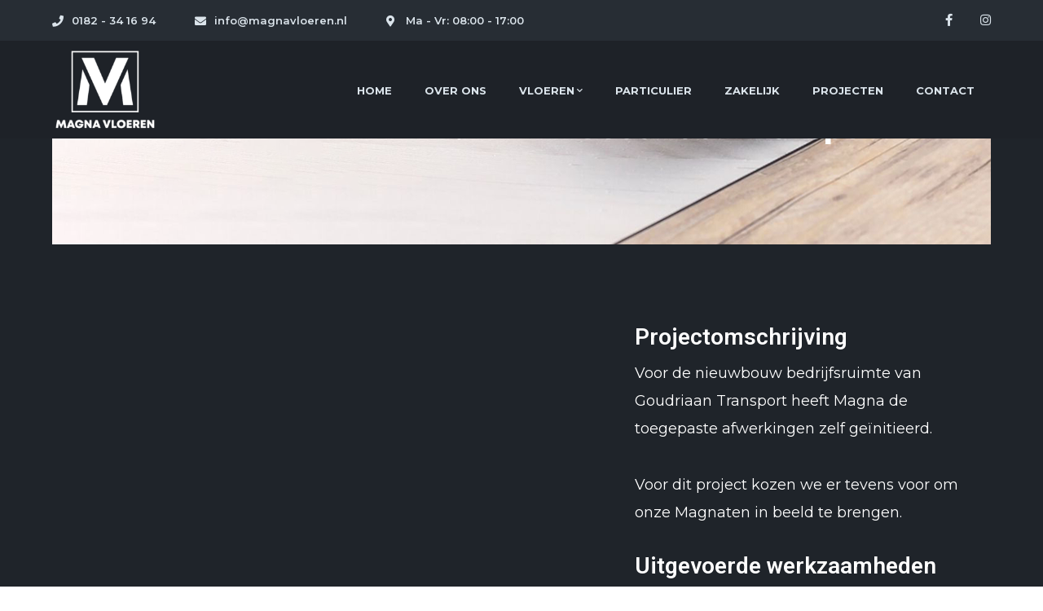

--- FILE ---
content_type: text/html; charset=UTF-8
request_url: https://www.magnavloeren.nl/project/goudriaan-transport/
body_size: 16492
content:
<!DOCTYPE html>
<html lang="nl-NL" prefix="og: https://ogp.me/ns#" class="no-js">
<head>
	<meta charset="UTF-8">
	<meta name="viewport" content="width=device-width">
	<link rel="profile" href="https://gmpg.org/xfn/11">
	
	<script type="text/javascript" data-cookieconsent="ignore">
	window.dataLayer = window.dataLayer || [];

	function gtag() {
		dataLayer.push(arguments);
	}

	gtag("consent", "default", {
		ad_personalization: "denied",
		ad_storage: "denied",
		ad_user_data: "denied",
		analytics_storage: "denied",
		functionality_storage: "denied",
		personalization_storage: "denied",
		security_storage: "granted",
		wait_for_update: 500,
	});
	gtag("set", "ads_data_redaction", true);
	</script>
<script type="text/javascript"
		id="Cookiebot"
		src="https://consent.cookiebot.com/uc.js"
		data-implementation="wp"
		data-cbid="7abb06e0-ddc6-444e-bcda-4a942946d668"
							data-blockingmode="auto"
	></script>

<!-- Search Engine Optimization door Rank Math - https://rankmath.com/ -->
<title>Goudriaan Transport - Magna vloeren</title>
<meta name="description" content="Voor de nieuwbouw bedrijfsruimte van Goudriaan Transport heeft Magna de toegepaste afwerkingen zelf geïnitieerd. "/>
<meta name="robots" content="index, follow, max-snippet:-1, max-video-preview:-1, max-image-preview:large"/>
<link rel="canonical" href="https://www.magnavloeren.nl/project/goudriaan-transport/" />
<meta property="og:locale" content="nl_NL" />
<meta property="og:type" content="article" />
<meta property="og:title" content="Goudriaan Transport - Magna vloeren" />
<meta property="og:description" content="Voor de nieuwbouw bedrijfsruimte van Goudriaan Transport heeft Magna de toegepaste afwerkingen zelf geïnitieerd. " />
<meta property="og:url" content="https://www.magnavloeren.nl/project/goudriaan-transport/" />
<meta property="og:site_name" content="Magna vloeren" />
<meta property="og:updated_time" content="2021-01-13T15:46:48+00:00" />
<meta property="og:image" content="https://www.magnavloeren.nl/wp-content/uploads/2021/01/goudriaan-transport-03_1541062573_jpg_db487520498d62956f227e0b50d3153d.jpg" />
<meta property="og:image:secure_url" content="https://www.magnavloeren.nl/wp-content/uploads/2021/01/goudriaan-transport-03_1541062573_jpg_db487520498d62956f227e0b50d3153d.jpg" />
<meta property="og:image:width" content="1200" />
<meta property="og:image:height" content="800" />
<meta property="og:image:alt" content="Goudriaan Transport" />
<meta property="og:image:type" content="image/jpeg" />
<meta name="twitter:card" content="summary_large_image" />
<meta name="twitter:title" content="Goudriaan Transport - Magna vloeren" />
<meta name="twitter:description" content="Voor de nieuwbouw bedrijfsruimte van Goudriaan Transport heeft Magna de toegepaste afwerkingen zelf geïnitieerd. " />
<meta name="twitter:image" content="https://www.magnavloeren.nl/wp-content/uploads/2021/01/goudriaan-transport-03_1541062573_jpg_db487520498d62956f227e0b50d3153d.jpg" />
<!-- /Rank Math WordPress SEO plugin -->

<link rel='dns-prefetch' href='//fonts.googleapis.com' />
<link rel="alternate" type="application/rss+xml" title="Magna vloeren &raquo; feed" href="https://www.magnavloeren.nl/feed/" />
<link rel="alternate" type="application/rss+xml" title="Magna vloeren &raquo; reacties feed" href="https://www.magnavloeren.nl/comments/feed/" />
<link rel="alternate" title="oEmbed (JSON)" type="application/json+oembed" href="https://www.magnavloeren.nl/wp-json/oembed/1.0/embed?url=https%3A%2F%2Fwww.magnavloeren.nl%2Fproject%2Fgoudriaan-transport%2F" />
<link rel="alternate" title="oEmbed (XML)" type="text/xml+oembed" href="https://www.magnavloeren.nl/wp-json/oembed/1.0/embed?url=https%3A%2F%2Fwww.magnavloeren.nl%2Fproject%2Fgoudriaan-transport%2F&#038;format=xml" />
<style id='wp-img-auto-sizes-contain-inline-css' type='text/css'>
img:is([sizes=auto i],[sizes^="auto," i]){contain-intrinsic-size:3000px 1500px}
/*# sourceURL=wp-img-auto-sizes-contain-inline-css */
</style>
<link rel='stylesheet' id='arts-icons-css' href='https://www.magnavloeren.nl/wp-content/plugins/masterlayer-addons-for-elementor/assets/css/arts-icons.css?ver=1.0' type='text/css' media='all' />
<link rel='stylesheet' id='construction-icons-css' href='https://www.magnavloeren.nl/wp-content/plugins/masterlayer-addons-for-elementor/assets/css/construction-icons.css?ver=1.0' type='text/css' media='all' />
<link rel='stylesheet' id='construction2-icons-css' href='https://www.magnavloeren.nl/wp-content/plugins/masterlayer-addons-for-elementor/assets/css/construction2-icons.css?ver=1.0' type='text/css' media='all' />
<link rel='stylesheet' id='feather-icons-css' href='https://www.magnavloeren.nl/wp-content/plugins/masterlayer-addons-for-elementor/assets/css/feather-icons.css?ver=1.0' type='text/css' media='all' />
<link rel='stylesheet' id='quper-icons-css' href='https://www.magnavloeren.nl/wp-content/plugins/masterlayer-addons-for-elementor/assets/css/quper-icons.css?ver=1.0' type='text/css' media='all' />
<style id='wp-emoji-styles-inline-css' type='text/css'>

	img.wp-smiley, img.emoji {
		display: inline !important;
		border: none !important;
		box-shadow: none !important;
		height: 1em !important;
		width: 1em !important;
		margin: 0 0.07em !important;
		vertical-align: -0.1em !important;
		background: none !important;
		padding: 0 !important;
	}
/*# sourceURL=wp-emoji-styles-inline-css */
</style>
<style id='classic-theme-styles-inline-css' type='text/css'>
/*! This file is auto-generated */
.wp-block-button__link{color:#fff;background-color:#32373c;border-radius:9999px;box-shadow:none;text-decoration:none;padding:calc(.667em + 2px) calc(1.333em + 2px);font-size:1.125em}.wp-block-file__button{background:#32373c;color:#fff;text-decoration:none}
/*# sourceURL=/wp-includes/css/classic-themes.min.css */
</style>
<style id='global-styles-inline-css' type='text/css'>
:root{--wp--preset--aspect-ratio--square: 1;--wp--preset--aspect-ratio--4-3: 4/3;--wp--preset--aspect-ratio--3-4: 3/4;--wp--preset--aspect-ratio--3-2: 3/2;--wp--preset--aspect-ratio--2-3: 2/3;--wp--preset--aspect-ratio--16-9: 16/9;--wp--preset--aspect-ratio--9-16: 9/16;--wp--preset--color--black: #000000;--wp--preset--color--cyan-bluish-gray: #abb8c3;--wp--preset--color--white: #ffffff;--wp--preset--color--pale-pink: #f78da7;--wp--preset--color--vivid-red: #cf2e2e;--wp--preset--color--luminous-vivid-orange: #ff6900;--wp--preset--color--luminous-vivid-amber: #fcb900;--wp--preset--color--light-green-cyan: #7bdcb5;--wp--preset--color--vivid-green-cyan: #00d084;--wp--preset--color--pale-cyan-blue: #8ed1fc;--wp--preset--color--vivid-cyan-blue: #0693e3;--wp--preset--color--vivid-purple: #9b51e0;--wp--preset--gradient--vivid-cyan-blue-to-vivid-purple: linear-gradient(135deg,rgb(6,147,227) 0%,rgb(155,81,224) 100%);--wp--preset--gradient--light-green-cyan-to-vivid-green-cyan: linear-gradient(135deg,rgb(122,220,180) 0%,rgb(0,208,130) 100%);--wp--preset--gradient--luminous-vivid-amber-to-luminous-vivid-orange: linear-gradient(135deg,rgb(252,185,0) 0%,rgb(255,105,0) 100%);--wp--preset--gradient--luminous-vivid-orange-to-vivid-red: linear-gradient(135deg,rgb(255,105,0) 0%,rgb(207,46,46) 100%);--wp--preset--gradient--very-light-gray-to-cyan-bluish-gray: linear-gradient(135deg,rgb(238,238,238) 0%,rgb(169,184,195) 100%);--wp--preset--gradient--cool-to-warm-spectrum: linear-gradient(135deg,rgb(74,234,220) 0%,rgb(151,120,209) 20%,rgb(207,42,186) 40%,rgb(238,44,130) 60%,rgb(251,105,98) 80%,rgb(254,248,76) 100%);--wp--preset--gradient--blush-light-purple: linear-gradient(135deg,rgb(255,206,236) 0%,rgb(152,150,240) 100%);--wp--preset--gradient--blush-bordeaux: linear-gradient(135deg,rgb(254,205,165) 0%,rgb(254,45,45) 50%,rgb(107,0,62) 100%);--wp--preset--gradient--luminous-dusk: linear-gradient(135deg,rgb(255,203,112) 0%,rgb(199,81,192) 50%,rgb(65,88,208) 100%);--wp--preset--gradient--pale-ocean: linear-gradient(135deg,rgb(255,245,203) 0%,rgb(182,227,212) 50%,rgb(51,167,181) 100%);--wp--preset--gradient--electric-grass: linear-gradient(135deg,rgb(202,248,128) 0%,rgb(113,206,126) 100%);--wp--preset--gradient--midnight: linear-gradient(135deg,rgb(2,3,129) 0%,rgb(40,116,252) 100%);--wp--preset--font-size--small: 13px;--wp--preset--font-size--medium: 20px;--wp--preset--font-size--large: 36px;--wp--preset--font-size--x-large: 42px;--wp--preset--spacing--20: 0.44rem;--wp--preset--spacing--30: 0.67rem;--wp--preset--spacing--40: 1rem;--wp--preset--spacing--50: 1.5rem;--wp--preset--spacing--60: 2.25rem;--wp--preset--spacing--70: 3.38rem;--wp--preset--spacing--80: 5.06rem;--wp--preset--shadow--natural: 6px 6px 9px rgba(0, 0, 0, 0.2);--wp--preset--shadow--deep: 12px 12px 50px rgba(0, 0, 0, 0.4);--wp--preset--shadow--sharp: 6px 6px 0px rgba(0, 0, 0, 0.2);--wp--preset--shadow--outlined: 6px 6px 0px -3px rgb(255, 255, 255), 6px 6px rgb(0, 0, 0);--wp--preset--shadow--crisp: 6px 6px 0px rgb(0, 0, 0);}:where(.is-layout-flex){gap: 0.5em;}:where(.is-layout-grid){gap: 0.5em;}body .is-layout-flex{display: flex;}.is-layout-flex{flex-wrap: wrap;align-items: center;}.is-layout-flex > :is(*, div){margin: 0;}body .is-layout-grid{display: grid;}.is-layout-grid > :is(*, div){margin: 0;}:where(.wp-block-columns.is-layout-flex){gap: 2em;}:where(.wp-block-columns.is-layout-grid){gap: 2em;}:where(.wp-block-post-template.is-layout-flex){gap: 1.25em;}:where(.wp-block-post-template.is-layout-grid){gap: 1.25em;}.has-black-color{color: var(--wp--preset--color--black) !important;}.has-cyan-bluish-gray-color{color: var(--wp--preset--color--cyan-bluish-gray) !important;}.has-white-color{color: var(--wp--preset--color--white) !important;}.has-pale-pink-color{color: var(--wp--preset--color--pale-pink) !important;}.has-vivid-red-color{color: var(--wp--preset--color--vivid-red) !important;}.has-luminous-vivid-orange-color{color: var(--wp--preset--color--luminous-vivid-orange) !important;}.has-luminous-vivid-amber-color{color: var(--wp--preset--color--luminous-vivid-amber) !important;}.has-light-green-cyan-color{color: var(--wp--preset--color--light-green-cyan) !important;}.has-vivid-green-cyan-color{color: var(--wp--preset--color--vivid-green-cyan) !important;}.has-pale-cyan-blue-color{color: var(--wp--preset--color--pale-cyan-blue) !important;}.has-vivid-cyan-blue-color{color: var(--wp--preset--color--vivid-cyan-blue) !important;}.has-vivid-purple-color{color: var(--wp--preset--color--vivid-purple) !important;}.has-black-background-color{background-color: var(--wp--preset--color--black) !important;}.has-cyan-bluish-gray-background-color{background-color: var(--wp--preset--color--cyan-bluish-gray) !important;}.has-white-background-color{background-color: var(--wp--preset--color--white) !important;}.has-pale-pink-background-color{background-color: var(--wp--preset--color--pale-pink) !important;}.has-vivid-red-background-color{background-color: var(--wp--preset--color--vivid-red) !important;}.has-luminous-vivid-orange-background-color{background-color: var(--wp--preset--color--luminous-vivid-orange) !important;}.has-luminous-vivid-amber-background-color{background-color: var(--wp--preset--color--luminous-vivid-amber) !important;}.has-light-green-cyan-background-color{background-color: var(--wp--preset--color--light-green-cyan) !important;}.has-vivid-green-cyan-background-color{background-color: var(--wp--preset--color--vivid-green-cyan) !important;}.has-pale-cyan-blue-background-color{background-color: var(--wp--preset--color--pale-cyan-blue) !important;}.has-vivid-cyan-blue-background-color{background-color: var(--wp--preset--color--vivid-cyan-blue) !important;}.has-vivid-purple-background-color{background-color: var(--wp--preset--color--vivid-purple) !important;}.has-black-border-color{border-color: var(--wp--preset--color--black) !important;}.has-cyan-bluish-gray-border-color{border-color: var(--wp--preset--color--cyan-bluish-gray) !important;}.has-white-border-color{border-color: var(--wp--preset--color--white) !important;}.has-pale-pink-border-color{border-color: var(--wp--preset--color--pale-pink) !important;}.has-vivid-red-border-color{border-color: var(--wp--preset--color--vivid-red) !important;}.has-luminous-vivid-orange-border-color{border-color: var(--wp--preset--color--luminous-vivid-orange) !important;}.has-luminous-vivid-amber-border-color{border-color: var(--wp--preset--color--luminous-vivid-amber) !important;}.has-light-green-cyan-border-color{border-color: var(--wp--preset--color--light-green-cyan) !important;}.has-vivid-green-cyan-border-color{border-color: var(--wp--preset--color--vivid-green-cyan) !important;}.has-pale-cyan-blue-border-color{border-color: var(--wp--preset--color--pale-cyan-blue) !important;}.has-vivid-cyan-blue-border-color{border-color: var(--wp--preset--color--vivid-cyan-blue) !important;}.has-vivid-purple-border-color{border-color: var(--wp--preset--color--vivid-purple) !important;}.has-vivid-cyan-blue-to-vivid-purple-gradient-background{background: var(--wp--preset--gradient--vivid-cyan-blue-to-vivid-purple) !important;}.has-light-green-cyan-to-vivid-green-cyan-gradient-background{background: var(--wp--preset--gradient--light-green-cyan-to-vivid-green-cyan) !important;}.has-luminous-vivid-amber-to-luminous-vivid-orange-gradient-background{background: var(--wp--preset--gradient--luminous-vivid-amber-to-luminous-vivid-orange) !important;}.has-luminous-vivid-orange-to-vivid-red-gradient-background{background: var(--wp--preset--gradient--luminous-vivid-orange-to-vivid-red) !important;}.has-very-light-gray-to-cyan-bluish-gray-gradient-background{background: var(--wp--preset--gradient--very-light-gray-to-cyan-bluish-gray) !important;}.has-cool-to-warm-spectrum-gradient-background{background: var(--wp--preset--gradient--cool-to-warm-spectrum) !important;}.has-blush-light-purple-gradient-background{background: var(--wp--preset--gradient--blush-light-purple) !important;}.has-blush-bordeaux-gradient-background{background: var(--wp--preset--gradient--blush-bordeaux) !important;}.has-luminous-dusk-gradient-background{background: var(--wp--preset--gradient--luminous-dusk) !important;}.has-pale-ocean-gradient-background{background: var(--wp--preset--gradient--pale-ocean) !important;}.has-electric-grass-gradient-background{background: var(--wp--preset--gradient--electric-grass) !important;}.has-midnight-gradient-background{background: var(--wp--preset--gradient--midnight) !important;}.has-small-font-size{font-size: var(--wp--preset--font-size--small) !important;}.has-medium-font-size{font-size: var(--wp--preset--font-size--medium) !important;}.has-large-font-size{font-size: var(--wp--preset--font-size--large) !important;}.has-x-large-font-size{font-size: var(--wp--preset--font-size--x-large) !important;}
:where(.wp-block-post-template.is-layout-flex){gap: 1.25em;}:where(.wp-block-post-template.is-layout-grid){gap: 1.25em;}
:where(.wp-block-term-template.is-layout-flex){gap: 1.25em;}:where(.wp-block-term-template.is-layout-grid){gap: 1.25em;}
:where(.wp-block-columns.is-layout-flex){gap: 2em;}:where(.wp-block-columns.is-layout-grid){gap: 2em;}
:root :where(.wp-block-pullquote){font-size: 1.5em;line-height: 1.6;}
/*# sourceURL=global-styles-inline-css */
</style>
<link rel='stylesheet' id='contact-form-7-css' href='https://www.magnavloeren.nl/wp-content/plugins/contact-form-7/includes/css/styles.css?ver=6.1.4' type='text/css' media='all' />
<link rel='stylesheet' id='animate-css' href='https://www.magnavloeren.nl/wp-content/themes/quper/assets/css/animate.css?ver=3.5.2' type='text/css' media='all' />
<link rel='stylesheet' id='animsition-css' href='https://www.magnavloeren.nl/wp-content/themes/quper/assets/css/animsition.css?ver=4.0.1' type='text/css' media='all' />
<link rel='stylesheet' id='slick-css' href='https://www.magnavloeren.nl/wp-content/plugins/masterlayer-addons-for-elementor/assets/css/slick.css?ver=1.0' type='text/css' media='all' />
<link rel='stylesheet' id='eleganticons-css' href='https://www.magnavloeren.nl/wp-content/themes/quper/assets/css/eleganticons.css?ver=1.0.0' type='text/css' media='all' />
<link rel='stylesheet' id='pe-icon-7-stroke-css' href='https://www.magnavloeren.nl/wp-content/themes/quper/assets/css/pe-icon-7-stroke.css?ver=1.0.0' type='text/css' media='all' />
<link rel='stylesheet' id='fontawesome-css' href='https://www.magnavloeren.nl/wp-content/themes/quper/assets/css/fontawesome.css?ver=5.13.0' type='text/css' media='all' />
<link rel='stylesheet' id='quper-theme-style-css' href='https://www.magnavloeren.nl/wp-content/themes/quper/style.css?ver=1.0.0' type='text/css' media='all' />
<style id='quper-theme-style-inline-css' type='text/css'>
/*TYPOGRAPHY*/body{font-family:"Montserrat";color:#006a84;}h1,h2,h3,h4,h5,h6{font-family:"Montserrat";color:#ffffff;}/*ACCENT COLOR*/body[class^="elementor-kit-"], body[class*=" elementor-kit-"] { --e-global-color-accent: #32a950;}/*CUSTOMIZER STYLING*/.animsition-loading{background-color:#21a950;}#site-header:after{background-color:#1f242a;}.header-info .content, #header.header-dark .header-info .content{color:#dbe4eb;}#footer-widgets .widget{color:#dbe4eb;}#footer{background-color:#282d35;}
/*# sourceURL=quper-theme-style-inline-css */
</style>
<link rel='stylesheet' id='quper-google-font-montserrat-css' href='//fonts.googleapis.com/css?family=Montserrat%3A100%2C200%2C300%2C400%2C500%2C600%2C700%2C800%2C900&#038;subset=latin&#038;ver=6.9' type='text/css' media='all' />
<link rel='stylesheet' id='elementor-icons-css' href='https://www.magnavloeren.nl/wp-content/plugins/elementor/assets/lib/eicons/css/elementor-icons.min.css?ver=5.45.0' type='text/css' media='all' />
<link rel='stylesheet' id='elementor-frontend-css' href='https://www.magnavloeren.nl/wp-content/plugins/elementor/assets/css/frontend.min.css?ver=3.34.1' type='text/css' media='all' />
<link rel='stylesheet' id='elementor-post-13-css' href='https://www.magnavloeren.nl/wp-content/uploads/elementor/css/post-13.css?ver=1768287827' type='text/css' media='all' />
<link rel='stylesheet' id='mae-widgets-css' href='https://www.magnavloeren.nl/wp-content/plugins/masterlayer-addons-for-elementor/assets/css/mae-widgets.css?ver=1.0' type='text/css' media='all' />
<link rel='stylesheet' id='widget-heading-css' href='https://www.magnavloeren.nl/wp-content/plugins/elementor/assets/css/widget-heading.min.css?ver=3.34.1' type='text/css' media='all' />
<link rel='stylesheet' id='swiper-css' href='https://www.magnavloeren.nl/wp-content/plugins/elementor/assets/lib/swiper/v8/css/swiper.min.css?ver=8.4.5' type='text/css' media='all' />
<link rel='stylesheet' id='e-swiper-css' href='https://www.magnavloeren.nl/wp-content/plugins/elementor/assets/css/conditionals/e-swiper.min.css?ver=3.34.1' type='text/css' media='all' />
<link rel='stylesheet' id='widget-gallery-css' href='https://www.magnavloeren.nl/wp-content/plugins/elementor-pro/assets/css/widget-gallery.min.css?ver=3.34.0' type='text/css' media='all' />
<link rel='stylesheet' id='elementor-gallery-css' href='https://www.magnavloeren.nl/wp-content/plugins/elementor/assets/lib/e-gallery/css/e-gallery.min.css?ver=1.2.0' type='text/css' media='all' />
<link rel='stylesheet' id='e-transitions-css' href='https://www.magnavloeren.nl/wp-content/plugins/elementor-pro/assets/css/conditionals/transitions.min.css?ver=3.34.0' type='text/css' media='all' />
<link rel='stylesheet' id='widget-spacer-css' href='https://www.magnavloeren.nl/wp-content/plugins/elementor/assets/css/widget-spacer.min.css?ver=3.34.1' type='text/css' media='all' />
<link rel='stylesheet' id='elementor-post-5340-css' href='https://www.magnavloeren.nl/wp-content/uploads/elementor/css/post-5340.css?ver=1768331717' type='text/css' media='all' />
<link rel='stylesheet' id='elementor-gf-montserrat-css' href='https://fonts.googleapis.com/css?family=Montserrat:100,100italic,200,200italic,300,300italic,400,400italic,500,500italic,600,600italic,700,700italic,800,800italic,900,900italic&#038;display=auto' type='text/css' media='all' />
<link rel='stylesheet' id='elementor-gf-roboto-css' href='https://fonts.googleapis.com/css?family=Roboto:100,100italic,200,200italic,300,300italic,400,400italic,500,500italic,600,600italic,700,700italic,800,800italic,900,900italic&#038;display=auto' type='text/css' media='all' />
<script type="text/javascript" src="https://www.magnavloeren.nl/wp-includes/js/jquery/jquery.min.js?ver=3.7.1" id="jquery-core-js"></script>
<script type="text/javascript" src="https://www.magnavloeren.nl/wp-includes/js/jquery/jquery-migrate.min.js?ver=3.4.1" id="jquery-migrate-js"></script>
<script type="text/javascript" src="https://www.magnavloeren.nl/wp-content/plugins/masterlayer-addons-for-elementor/assets/js/chart.js?ver=1.0" id="chart-js"></script>
<link rel="https://api.w.org/" href="https://www.magnavloeren.nl/wp-json/" /><link rel="EditURI" type="application/rsd+xml" title="RSD" href="https://www.magnavloeren.nl/xmlrpc.php?rsd" />
<meta name="generator" content="WordPress 6.9" />
<link rel='shortlink' href='https://www.magnavloeren.nl/?p=5340' />
<meta name="cdp-version" content="1.5.0" /><!-- Google Tag Manager -->
<script>(function(w,d,s,l,i){w[l]=w[l]||[];w[l].push({'gtm.start':
new Date().getTime(),event:'gtm.js'});var f=d.getElementsByTagName(s)[0],
j=d.createElement(s),dl=l!='dataLayer'?'&l='+l:'';j.async=true;j.src=
'https://www.googletagmanager.com/gtm.js?id='+i+dl;f.parentNode.insertBefore(j,f);
})(window,document,'script','dataLayer','GTM-PHS34TT');</script>
<!-- End Google Tag Manager --><meta name="generator" content="Elementor 3.34.1; features: additional_custom_breakpoints; settings: css_print_method-external, google_font-enabled, font_display-auto">
<style type="text/css">.recentcomments a{display:inline !important;padding:0 !important;margin:0 !important;}</style>			<style>
				.e-con.e-parent:nth-of-type(n+4):not(.e-lazyloaded):not(.e-no-lazyload),
				.e-con.e-parent:nth-of-type(n+4):not(.e-lazyloaded):not(.e-no-lazyload) * {
					background-image: none !important;
				}
				@media screen and (max-height: 1024px) {
					.e-con.e-parent:nth-of-type(n+3):not(.e-lazyloaded):not(.e-no-lazyload),
					.e-con.e-parent:nth-of-type(n+3):not(.e-lazyloaded):not(.e-no-lazyload) * {
						background-image: none !important;
					}
				}
				@media screen and (max-height: 640px) {
					.e-con.e-parent:nth-of-type(n+2):not(.e-lazyloaded):not(.e-no-lazyload),
					.e-con.e-parent:nth-of-type(n+2):not(.e-lazyloaded):not(.e-no-lazyload) * {
						background-image: none !important;
					}
				}
			</style>
			<meta name="generator" content="Powered by Slider Revolution 6.7.5 - responsive, Mobile-Friendly Slider Plugin for WordPress with comfortable drag and drop interface." />
<link rel="icon" href="https://www.magnavloeren.nl/wp-content/uploads/2021/01/cropped-Favicon_Magna_vloeren_wit-32x32.png" sizes="32x32" />
<link rel="icon" href="https://www.magnavloeren.nl/wp-content/uploads/2021/01/cropped-Favicon_Magna_vloeren_wit-192x192.png" sizes="192x192" />
<link rel="apple-touch-icon" href="https://www.magnavloeren.nl/wp-content/uploads/2021/01/cropped-Favicon_Magna_vloeren_wit-180x180.png" />
<meta name="msapplication-TileImage" content="https://www.magnavloeren.nl/wp-content/uploads/2021/01/cropped-Favicon_Magna_vloeren_wit-270x270.png" />
<script>function setREVStartSize(e){
			//window.requestAnimationFrame(function() {
				window.RSIW = window.RSIW===undefined ? window.innerWidth : window.RSIW;
				window.RSIH = window.RSIH===undefined ? window.innerHeight : window.RSIH;
				try {
					var pw = document.getElementById(e.c).parentNode.offsetWidth,
						newh;
					pw = pw===0 || isNaN(pw) || (e.l=="fullwidth" || e.layout=="fullwidth") ? window.RSIW : pw;
					e.tabw = e.tabw===undefined ? 0 : parseInt(e.tabw);
					e.thumbw = e.thumbw===undefined ? 0 : parseInt(e.thumbw);
					e.tabh = e.tabh===undefined ? 0 : parseInt(e.tabh);
					e.thumbh = e.thumbh===undefined ? 0 : parseInt(e.thumbh);
					e.tabhide = e.tabhide===undefined ? 0 : parseInt(e.tabhide);
					e.thumbhide = e.thumbhide===undefined ? 0 : parseInt(e.thumbhide);
					e.mh = e.mh===undefined || e.mh=="" || e.mh==="auto" ? 0 : parseInt(e.mh,0);
					if(e.layout==="fullscreen" || e.l==="fullscreen")
						newh = Math.max(e.mh,window.RSIH);
					else{
						e.gw = Array.isArray(e.gw) ? e.gw : [e.gw];
						for (var i in e.rl) if (e.gw[i]===undefined || e.gw[i]===0) e.gw[i] = e.gw[i-1];
						e.gh = e.el===undefined || e.el==="" || (Array.isArray(e.el) && e.el.length==0)? e.gh : e.el;
						e.gh = Array.isArray(e.gh) ? e.gh : [e.gh];
						for (var i in e.rl) if (e.gh[i]===undefined || e.gh[i]===0) e.gh[i] = e.gh[i-1];
											
						var nl = new Array(e.rl.length),
							ix = 0,
							sl;
						e.tabw = e.tabhide>=pw ? 0 : e.tabw;
						e.thumbw = e.thumbhide>=pw ? 0 : e.thumbw;
						e.tabh = e.tabhide>=pw ? 0 : e.tabh;
						e.thumbh = e.thumbhide>=pw ? 0 : e.thumbh;
						for (var i in e.rl) nl[i] = e.rl[i]<window.RSIW ? 0 : e.rl[i];
						sl = nl[0];
						for (var i in nl) if (sl>nl[i] && nl[i]>0) { sl = nl[i]; ix=i;}
						var m = pw>(e.gw[ix]+e.tabw+e.thumbw) ? 1 : (pw-(e.tabw+e.thumbw)) / (e.gw[ix]);
						newh =  (e.gh[ix] * m) + (e.tabh + e.thumbh);
					}
					var el = document.getElementById(e.c);
					if (el!==null && el) el.style.height = newh+"px";
					el = document.getElementById(e.c+"_wrapper");
					if (el!==null && el) {
						el.style.height = newh+"px";
						el.style.display = "block";
					}
				} catch(e){
					console.log("Failure at Presize of Slider:" + e)
				}
			//});
		  };</script>
		<style type="text/css" id="wp-custom-css">
			#site-header.header-dark #main-nav > ul > li > a > span {
    color: #DBE4EB;
}
#site-header.header-dark .header-info .content, #site-header.header-dark .header-info .content:before, #site-header.header-dark .header-socials a {
    color: #DBE4EB;
}
.master-accordions .title .arrow {
    background-color: #DBE4EB;
}
.master-carousel-box .flickity-button:disabled {
    background-color: #DBE4EB;
}
#footer a {
    color: #dbe4eb;
}
#main-nav li.megamenu > ul.sub-menu {
    background-color: #1f242a;
}
#main-nav li.megamenu > ul.sub-menu > .menu-item-has-children > a {
    color: #dbe4eb;
}
#main-nav .sub-menu li a:after {
    content: "";
    position: absolute;
    left: 0;
    top: 0;
    height: 100%;
    width: 0;
    background-color: #282d35;
    transition: width 0.5s cubic-bezier(0.35, 0.7, 0.35, 1) 0s;
    z-index: -1;
}
.fab {
    color: #dbe4eb;
}
#main-content {
    padding: 0px 0 120px;
}		</style>
		</head>

<body class=" no-sidebar site-layout-full-width header-style-1 page-single-project footer- elementor-default elementor-kit-13 elementor-page elementor-page-5340">
<!-- Google Tag Manager (noscript) -->
<noscript><iframe src="https://www.googletagmanager.com/ns.html?id=GTM-PHS34TT"
height="0" width="0" style="display:none;visibility:hidden"></iframe></noscript>
<!-- End Google Tag Manager (noscript) -->
<div class="mobi-overlay"><span class="close"></span></div>
<div id="wrapper" style="">
		
    <div id="page" class="clearfix ">
    	<div id="site-header-wrap">
			

<ul class="mobi-nav-extra">
	
	
	</ul>
<header id="site-header" class="hide-button header-dark" style="">
            <div class="top-bar clearfix">
            <div class="quper-container">
                <div class="topbar-left">
                    
<div class="header-info ">
            <span class="phone content">
                        0182 - 34 16 94        </span>
            <span class="email content">
                        info@magnavloeren.nl        </span>
            <span class="address content">
                        Ma - Vr: 08:00 - 17:00        </span>
    </div><!-- /.header-info -->                </div>
                
                <div class="topbar-right">
                    	<div class="header-socials " >
		<div class="header-socials-inner">
	    <a href="https://www.facebook.com/Magna-Vloerenindustrie-BV-178922672192512" style="" title="Facebook"><span class="fab fa-facebook-f" aria-hidden="true"></span><span class="screen-reader-text">Facebook Profile</span></a><a href="https://www.instagram.com/magnavloeren/" style="" title="Instagram"><span class="fab fa-instagram" aria-hidden="true"></span><span class="screen-reader-text">Instagram Profile</span></a>		</div>
	</div><!-- /.header-socials -->
                </div>        
            </div>
        </div>

        <div class="quper-container">
        	<div class="site-header-inner">
                
<div id="site-logo" 
		>

		<div id="site-logo-inner" style="max-width:130px;">
					<a class="main-logo" href="https://www.magnavloeren.nl/" title="Magna vloeren" rel="home" ><img src="https://www.magnavloeren.nl/wp-content/uploads/2026/01/Magna_Logo_Wit-e1768205557109.png" alt="Magna vloeren" /></a>
			</div>
</div><!-- #site-logo -->
	

                
                <div class="wrap-inner">
            		
	<div class="mobile-button"><span></span></div>

	<nav id="main-nav" class="main-nav ">
		<ul id="menu-nieuwe-menu" class="menu"><li id="menu-item-5033" class="menu-item menu-item-type-post_type menu-item-object-page menu-item-home menu-item-5033"><a href="https://www.magnavloeren.nl/"><span>Home</span></a></li>
<li id="menu-item-5037" class="menu-item menu-item-type-post_type menu-item-object-page menu-item-5037"><a href="https://www.magnavloeren.nl/over-ons/"><span>Over ons</span></a></li>
<li id="menu-item-5117" class="megamenu col-3 menu-item menu-item-type-custom menu-item-object-custom menu-item-has-children menu-item-5117"><a href="#"><span>Vloeren</span></a>
<ul class="sub-menu">
	<li id="menu-item-5035" class="menu-item menu-item-type-post_type menu-item-object-page menu-item-has-children menu-item-5035"><a href="https://www.magnavloeren.nl/dekvloeren/"><span>Dekvloeren</span></a>
	<ul class="sub-menu">
		<li id="menu-item-5663" class="menu-item menu-item-type-post_type menu-item-object-page menu-item-5663"><a href="https://www.magnavloeren.nl/dekvloeren/"><span>Zandcementvloer</span></a></li>
		<li id="menu-item-5664" class="menu-item menu-item-type-post_type menu-item-object-page menu-item-5664"><a href="https://www.magnavloeren.nl/dekvloeren/"><span>Gietdekvloer</span></a></li>
		<li id="menu-item-5665" class="menu-item menu-item-type-post_type menu-item-object-page menu-item-5665"><a href="https://www.magnavloeren.nl/dekvloeren/"><span>Vloerverwarming</span></a></li>
	</ul>
</li>
	<li id="menu-item-5039" class="menu-item menu-item-type-post_type menu-item-object-page menu-item-has-children menu-item-5039"><a href="https://www.magnavloeren.nl/vloerbedekking/"><span>Vloerbedekking</span></a>
	<ul class="sub-menu">
		<li id="menu-item-5666" class="menu-item menu-item-type-post_type menu-item-object-page menu-item-5666"><a href="https://www.magnavloeren.nl/vloerbedekking/"><span>Vinyl (PVC)</span></a></li>
		<li id="menu-item-5667" class="menu-item menu-item-type-post_type menu-item-object-page menu-item-5667"><a href="https://www.magnavloeren.nl/vloerbedekking/"><span>Tapijt</span></a></li>
		<li id="menu-item-5668" class="menu-item menu-item-type-post_type menu-item-object-page menu-item-5668"><a href="https://www.magnavloeren.nl/vloerbedekking/"><span>Rubber</span></a></li>
		<li id="menu-item-5669" class="menu-item menu-item-type-post_type menu-item-object-page menu-item-5669"><a href="https://www.magnavloeren.nl/vloerbedekking/"><span>Linoleum</span></a></li>
	</ul>
</li>
	<li id="menu-item-5036" class="menu-item menu-item-type-post_type menu-item-object-page menu-item-has-children menu-item-5036"><a href="https://www.magnavloeren.nl/kunstharsvloeren/"><span>Kunstharsvloeren</span></a>
	<ul class="sub-menu">
		<li id="menu-item-5670" class="menu-item menu-item-type-post_type menu-item-object-page menu-item-5670"><a href="https://www.magnavloeren.nl/kunstharsvloeren/"><span>Gietvloeren</span></a></li>
		<li id="menu-item-5671" class="menu-item menu-item-type-post_type menu-item-object-page menu-item-5671"><a href="https://www.magnavloeren.nl/kunstharsvloeren/"><span>Troffelvloeren</span></a></li>
		<li id="menu-item-5673" class="menu-item menu-item-type-post_type menu-item-object-page menu-item-5673"><a href="https://www.magnavloeren.nl/kunstharsvloeren/"><span>Coating</span></a></li>
		<li id="menu-item-5672" class="menu-item menu-item-type-post_type menu-item-object-page menu-item-5672"><a href="https://www.magnavloeren.nl/kunstharsvloeren/"><span>Grindvloeren</span></a></li>
	</ul>
</li>
</ul>
</li>
<li id="menu-item-5811" class="menu-item menu-item-type-post_type menu-item-object-page menu-item-5811"><a href="https://www.magnavloeren.nl/vloeren-particulieren/"><span>Particulier</span></a></li>
<li id="menu-item-5216" class="menu-item menu-item-type-post_type menu-item-object-page menu-item-5216"><a href="https://www.magnavloeren.nl/zakelijk/"><span>Zakelijk</span></a></li>
<li id="menu-item-5038" class="menu-item menu-item-type-post_type menu-item-object-page menu-item-5038"><a href="https://www.magnavloeren.nl/projecten/"><span>Projecten</span></a></li>
<li id="menu-item-5034" class="menu-item menu-item-type-post_type menu-item-object-page menu-item-5034"><a href="https://www.magnavloeren.nl/contact/"><span>Contact</span></a></li>
</ul>	</nav>
                </div>
        	</div>
        </div>
    </header><!-- /#site-header -->
		</div><!-- /#site-header-wrap -->

		
        <!-- Main Content -->
        <div id="main-content" class="site-main clearfix" style="">    <div id="content-wrap" class="quper-container clearfix">
        <div id="site-content" class="site-content clearfix">
            <div id="inner-content" class="inner-content-wrap">
											<div data-elementor-type="wp-post" data-elementor-id="5340" class="elementor elementor-5340" data-elementor-post-type="project">
						<section class="elementor-section elementor-top-section elementor-element elementor-element-6b94d760 elementor-section-full_width elementor-section-height-min-height elementor-section-stretched elementor-section-height-default elementor-section-items-middle" data-id="6b94d760" data-element_type="section" data-settings="{&quot;stretch_section&quot;:&quot;section-stretched&quot;,&quot;background_background&quot;:&quot;classic&quot;}">
							<div class="elementor-background-overlay"></div>
							<div class="elementor-container elementor-column-gap-default">
					<div class="elementor-column elementor-col-100 elementor-top-column elementor-element elementor-element-50b31a4a" data-id="50b31a4a" data-element_type="column">
			<div class="elementor-widget-wrap elementor-element-populated">
						<section class="elementor-section elementor-inner-section elementor-element elementor-element-3d161d20 elementor-section-boxed elementor-section-height-default elementor-section-height-default" data-id="3d161d20" data-element_type="section">
						<div class="elementor-container elementor-column-gap-default">
					<div class="elementor-column elementor-col-100 elementor-inner-column elementor-element elementor-element-50c2163a" data-id="50c2163a" data-element_type="column">
			<div class="elementor-widget-wrap elementor-element-populated">
						<div class="elementor-element elementor-element-44cd51 elementor-widget elementor-widget-heading" data-id="44cd51" data-element_type="widget" data-widget_type="heading.default">
				<div class="elementor-widget-container">
					<h1 class="elementor-heading-title elementor-size-default">Goudriaan Transport</h1>				</div>
				</div>
					</div>
		</div>
					</div>
		</section>
					</div>
		</div>
					</div>
		</section>
				<section class="elementor-section elementor-top-section elementor-element elementor-element-74c3c67 elementor-section-boxed elementor-section-height-default elementor-section-height-default" data-id="74c3c67" data-element_type="section">
						<div class="elementor-container elementor-column-gap-default">
					<div class="elementor-column elementor-col-100 elementor-top-column elementor-element elementor-element-7143c3eb" data-id="7143c3eb" data-element_type="column">
			<div class="elementor-widget-wrap elementor-element-populated">
						<section class="elementor-section elementor-inner-section elementor-element elementor-element-ba521f7 elementor-section-boxed elementor-section-height-default elementor-section-height-default" data-id="ba521f7" data-element_type="section">
						<div class="elementor-container elementor-column-gap-default">
					<div class="elementor-column elementor-col-50 elementor-inner-column elementor-element elementor-element-24f6d3a3" data-id="24f6d3a3" data-element_type="column">
			<div class="elementor-widget-wrap elementor-element-populated">
						<div class="elementor-element elementor-element-3f92b661 elementor-widget elementor-widget-gallery" data-id="3f92b661" data-element_type="widget" data-settings="{&quot;gallery_layout&quot;:&quot;masonry&quot;,&quot;columns&quot;:2,&quot;gap&quot;:{&quot;unit&quot;:&quot;px&quot;,&quot;size&quot;:16,&quot;sizes&quot;:[]},&quot;gap_mobile&quot;:{&quot;unit&quot;:&quot;px&quot;,&quot;size&quot;:30,&quot;sizes&quot;:[]},&quot;lazyload&quot;:&quot;yes&quot;,&quot;columns_tablet&quot;:2,&quot;columns_mobile&quot;:1,&quot;gap_tablet&quot;:{&quot;unit&quot;:&quot;px&quot;,&quot;size&quot;:10,&quot;sizes&quot;:[]},&quot;link_to&quot;:&quot;file&quot;,&quot;content_hover_animation&quot;:&quot;fade-in&quot;}" data-widget_type="gallery.default">
				<div class="elementor-widget-container">
							<div class="elementor-gallery__container">
							<a class="e-gallery-item elementor-gallery-item elementor-animated-content" href="https://www.magnavloeren.nl/wp-content/uploads/2021/01/goudriaan-transport-14_1541062578_jpg_5ad69f38cd7313ae9dd3d4946f614025.jpg" data-elementor-open-lightbox="yes" data-elementor-lightbox-slideshow="3f92b661" data-elementor-lightbox-title="goudriaan-transport-14_1541062578_jpg_5ad69f38cd7313ae9dd3d4946f614025" data-e-action-hash="#elementor-action%3Aaction%3Dlightbox%26settings%[base64]%3D">
					<div class="e-gallery-image elementor-gallery-item__image" data-thumbnail="https://www.magnavloeren.nl/wp-content/uploads/2021/01/goudriaan-transport-14_1541062578_jpg_5ad69f38cd7313ae9dd3d4946f614025-1024x683.jpg" data-width="1024" data-height="683" aria-label="" role="img" ></div>
														</a>
							<a class="e-gallery-item elementor-gallery-item elementor-animated-content" href="https://www.magnavloeren.nl/wp-content/uploads/2021/01/goudriaan-transport-01_1541062573_jpg_7056a7801bb8e564d2811069578a3c9e.jpg" data-elementor-open-lightbox="yes" data-elementor-lightbox-slideshow="3f92b661" data-elementor-lightbox-title="goudriaan-transport-01_1541062573_jpg_7056a7801bb8e564d2811069578a3c9e" data-e-action-hash="#elementor-action%3Aaction%3Dlightbox%26settings%[base64]%3D">
					<div class="e-gallery-image elementor-gallery-item__image" data-thumbnail="https://www.magnavloeren.nl/wp-content/uploads/2021/01/goudriaan-transport-01_1541062573_jpg_7056a7801bb8e564d2811069578a3c9e-1024x683.jpg" data-width="1024" data-height="683" aria-label="" role="img" ></div>
														</a>
							<a class="e-gallery-item elementor-gallery-item elementor-animated-content" href="https://www.magnavloeren.nl/wp-content/uploads/2021/01/goudriaan-transport-03_1541062573_jpg_db487520498d62956f227e0b50d3153d.jpg" data-elementor-open-lightbox="yes" data-elementor-lightbox-slideshow="3f92b661" data-elementor-lightbox-title="goudriaan-transport-03_1541062573_jpg_db487520498d62956f227e0b50d3153d" data-e-action-hash="#elementor-action%3Aaction%3Dlightbox%26settings%[base64]%3D">
					<div class="e-gallery-image elementor-gallery-item__image" data-thumbnail="https://www.magnavloeren.nl/wp-content/uploads/2021/01/goudriaan-transport-03_1541062573_jpg_db487520498d62956f227e0b50d3153d-1024x683.jpg" data-width="1024" data-height="683" aria-label="" role="img" ></div>
														</a>
							<a class="e-gallery-item elementor-gallery-item elementor-animated-content" href="https://www.magnavloeren.nl/wp-content/uploads/2021/01/goudriaan-transport-02_1541062572_jpg_c5b00f1163056a766ff2dd0187413604.jpg" data-elementor-open-lightbox="yes" data-elementor-lightbox-slideshow="3f92b661" data-elementor-lightbox-title="goudriaan-transport-02_1541062572_jpg_c5b00f1163056a766ff2dd0187413604" data-e-action-hash="#elementor-action%3Aaction%3Dlightbox%26settings%[base64]%3D">
					<div class="e-gallery-image elementor-gallery-item__image" data-thumbnail="https://www.magnavloeren.nl/wp-content/uploads/2021/01/goudriaan-transport-02_1541062572_jpg_c5b00f1163056a766ff2dd0187413604-1024x683.jpg" data-width="1024" data-height="683" aria-label="" role="img" ></div>
														</a>
							<a class="e-gallery-item elementor-gallery-item elementor-animated-content" href="https://www.magnavloeren.nl/wp-content/uploads/2021/01/goudriaan-transport-05_1541062574_jpg_c77f51868068e2857165c30afa5462b3.jpg" data-elementor-open-lightbox="yes" data-elementor-lightbox-slideshow="3f92b661" data-elementor-lightbox-title="goudriaan-transport-05_1541062574_jpg_c77f51868068e2857165c30afa5462b3" data-e-action-hash="#elementor-action%3Aaction%3Dlightbox%26settings%[base64]%3D">
					<div class="e-gallery-image elementor-gallery-item__image" data-thumbnail="https://www.magnavloeren.nl/wp-content/uploads/2021/01/goudriaan-transport-05_1541062574_jpg_c77f51868068e2857165c30afa5462b3-1024x683.jpg" data-width="1024" data-height="683" aria-label="" role="img" ></div>
														</a>
							<a class="e-gallery-item elementor-gallery-item elementor-animated-content" href="https://www.magnavloeren.nl/wp-content/uploads/2021/01/goudriaan-transport-04_1541062574_jpg_dd5012a5c3734a83c525973a30e3ea06.jpg" data-elementor-open-lightbox="yes" data-elementor-lightbox-slideshow="3f92b661" data-elementor-lightbox-title="goudriaan-transport-04_1541062574_jpg_dd5012a5c3734a83c525973a30e3ea06" data-e-action-hash="#elementor-action%3Aaction%3Dlightbox%26settings%[base64]%3D">
					<div class="e-gallery-image elementor-gallery-item__image" data-thumbnail="https://www.magnavloeren.nl/wp-content/uploads/2021/01/goudriaan-transport-04_1541062574_jpg_dd5012a5c3734a83c525973a30e3ea06-1024x683.jpg" data-width="1024" data-height="683" aria-label="" role="img" ></div>
														</a>
							<a class="e-gallery-item elementor-gallery-item elementor-animated-content" href="https://www.magnavloeren.nl/wp-content/uploads/2021/01/goudriaan-transport-06_1541062575_jpg_81b710bf13a2b5e9eefbe280b0b719ca.jpg" data-elementor-open-lightbox="yes" data-elementor-lightbox-slideshow="3f92b661" data-elementor-lightbox-title="goudriaan-transport-06_1541062575_jpg_81b710bf13a2b5e9eefbe280b0b719ca" data-e-action-hash="#elementor-action%3Aaction%3Dlightbox%26settings%[base64]%3D">
					<div class="e-gallery-image elementor-gallery-item__image" data-thumbnail="https://www.magnavloeren.nl/wp-content/uploads/2021/01/goudriaan-transport-06_1541062575_jpg_81b710bf13a2b5e9eefbe280b0b719ca-1024x686.jpg" data-width="1024" data-height="686" aria-label="" role="img" ></div>
														</a>
							<a class="e-gallery-item elementor-gallery-item elementor-animated-content" href="https://www.magnavloeren.nl/wp-content/uploads/2021/01/goudriaan-transport-07_1541062575_jpg_be92980c08b3c93b23d4ee3bdb385abc.jpg" data-elementor-open-lightbox="yes" data-elementor-lightbox-slideshow="3f92b661" data-elementor-lightbox-title="goudriaan-transport-07_1541062575_jpg_be92980c08b3c93b23d4ee3bdb385abc" data-e-action-hash="#elementor-action%3Aaction%3Dlightbox%26settings%[base64]%3D">
					<div class="e-gallery-image elementor-gallery-item__image" data-thumbnail="https://www.magnavloeren.nl/wp-content/uploads/2021/01/goudriaan-transport-07_1541062575_jpg_be92980c08b3c93b23d4ee3bdb385abc-1024x683.jpg" data-width="1024" data-height="683" aria-label="" role="img" ></div>
														</a>
							<a class="e-gallery-item elementor-gallery-item elementor-animated-content" href="https://www.magnavloeren.nl/wp-content/uploads/2021/01/goudriaan-transport-08_1541062575_jpg_2284688f30f3946148507d1b9571023e.jpg" data-elementor-open-lightbox="yes" data-elementor-lightbox-slideshow="3f92b661" data-elementor-lightbox-title="goudriaan-transport-08_1541062575_jpg_2284688f30f3946148507d1b9571023e" data-e-action-hash="#elementor-action%3Aaction%3Dlightbox%26settings%[base64]%3D">
					<div class="e-gallery-image elementor-gallery-item__image" data-thumbnail="https://www.magnavloeren.nl/wp-content/uploads/2021/01/goudriaan-transport-08_1541062575_jpg_2284688f30f3946148507d1b9571023e-1024x683.jpg" data-width="1024" data-height="683" aria-label="" role="img" ></div>
														</a>
							<a class="e-gallery-item elementor-gallery-item elementor-animated-content" href="https://www.magnavloeren.nl/wp-content/uploads/2021/01/goudriaan-transport-09_1541062576_jpg_9679cce74a65323fc6f7196e302804f0.jpg" data-elementor-open-lightbox="yes" data-elementor-lightbox-slideshow="3f92b661" data-elementor-lightbox-title="goudriaan-transport-09_1541062576_jpg_9679cce74a65323fc6f7196e302804f0" data-e-action-hash="#elementor-action%3Aaction%3Dlightbox%26settings%[base64]%3D">
					<div class="e-gallery-image elementor-gallery-item__image" data-thumbnail="https://www.magnavloeren.nl/wp-content/uploads/2021/01/goudriaan-transport-09_1541062576_jpg_9679cce74a65323fc6f7196e302804f0-1024x683.jpg" data-width="1024" data-height="683" aria-label="" role="img" ></div>
														</a>
							<a class="e-gallery-item elementor-gallery-item elementor-animated-content" href="https://www.magnavloeren.nl/wp-content/uploads/2021/01/goudriaan-transport-10_1541062576_jpg_9403bed2559d411fcf20e42f883ccfd3.jpg" data-elementor-open-lightbox="yes" data-elementor-lightbox-slideshow="3f92b661" data-elementor-lightbox-title="goudriaan-transport-10_1541062576_jpg_9403bed2559d411fcf20e42f883ccfd3" data-e-action-hash="#elementor-action%3Aaction%3Dlightbox%26settings%[base64]%3D">
					<div class="e-gallery-image elementor-gallery-item__image" data-thumbnail="https://www.magnavloeren.nl/wp-content/uploads/2021/01/goudriaan-transport-10_1541062576_jpg_9403bed2559d411fcf20e42f883ccfd3-1024x683.jpg" data-width="1024" data-height="683" aria-label="" role="img" ></div>
														</a>
							<a class="e-gallery-item elementor-gallery-item elementor-animated-content" href="https://www.magnavloeren.nl/wp-content/uploads/2021/01/goudriaan-transport-12_1541062577_jpg_a18591664c250f1ccfcabab71527820d.jpg" data-elementor-open-lightbox="yes" data-elementor-lightbox-slideshow="3f92b661" data-elementor-lightbox-title="goudriaan-transport-12_1541062577_jpg_a18591664c250f1ccfcabab71527820d" data-e-action-hash="#elementor-action%3Aaction%3Dlightbox%26settings%[base64]%3D">
					<div class="e-gallery-image elementor-gallery-item__image" data-thumbnail="https://www.magnavloeren.nl/wp-content/uploads/2021/01/goudriaan-transport-12_1541062577_jpg_a18591664c250f1ccfcabab71527820d-1024x683.jpg" data-width="1024" data-height="683" aria-label="" role="img" ></div>
														</a>
							<a class="e-gallery-item elementor-gallery-item elementor-animated-content" href="https://www.magnavloeren.nl/wp-content/uploads/2021/01/goudriaan-transport-11_1541062576_jpg_8ca63397ae1560ee498f377eb04cab23.jpg" data-elementor-open-lightbox="yes" data-elementor-lightbox-slideshow="3f92b661" data-elementor-lightbox-title="goudriaan-transport-11_1541062576_jpg_8ca63397ae1560ee498f377eb04cab23" data-e-action-hash="#elementor-action%3Aaction%3Dlightbox%26settings%[base64]%3D">
					<div class="e-gallery-image elementor-gallery-item__image" data-thumbnail="https://www.magnavloeren.nl/wp-content/uploads/2021/01/goudriaan-transport-11_1541062576_jpg_8ca63397ae1560ee498f377eb04cab23-1024x683.jpg" data-width="1024" data-height="683" aria-label="" role="img" ></div>
														</a>
							<a class="e-gallery-item elementor-gallery-item elementor-animated-content" href="https://www.magnavloeren.nl/wp-content/uploads/2021/01/goudriaan-transport-13_1541062577_jpg_ab908df2aa5cfea9091d0610da58170e.jpg" data-elementor-open-lightbox="yes" data-elementor-lightbox-slideshow="3f92b661" data-elementor-lightbox-title="goudriaan-transport-13_1541062577_jpg_ab908df2aa5cfea9091d0610da58170e" data-e-action-hash="#elementor-action%3Aaction%3Dlightbox%26settings%[base64]%3D">
					<div class="e-gallery-image elementor-gallery-item__image" data-thumbnail="https://www.magnavloeren.nl/wp-content/uploads/2021/01/goudriaan-transport-13_1541062577_jpg_ab908df2aa5cfea9091d0610da58170e-1024x683.jpg" data-width="1024" data-height="683" aria-label="" role="img" ></div>
														</a>
					</div>
					</div>
				</div>
					</div>
		</div>
				<div class="elementor-column elementor-col-50 elementor-inner-column elementor-element elementor-element-20a42f28" data-id="20a42f28" data-element_type="column">
			<div class="elementor-widget-wrap elementor-element-populated">
						<div class="elementor-element elementor-element-40b3494b elementor-widget elementor-widget-heading" data-id="40b3494b" data-element_type="widget" data-widget_type="heading.default">
				<div class="elementor-widget-container">
					<h2 class="elementor-heading-title elementor-size-default">Projectomschrijving</h2>				</div>
				</div>
				<div class="elementor-element elementor-element-448c166a elementor-widget elementor-widget-text-editor" data-id="448c166a" data-element_type="widget" data-widget_type="text-editor.default">
				<div class="elementor-widget-container">
									<p>Voor de nieuwbouw bedrijfsruimte van Goudriaan Transport heeft Magna de toegepaste afwerkingen zelf geïnitieerd. </p><p>Voor dit project kozen we er tevens voor om onze Magnaten in beeld te brengen.</p>								</div>
				</div>
				<div class="elementor-element elementor-element-7d79537a elementor-widget elementor-widget-heading" data-id="7d79537a" data-element_type="widget" data-widget_type="heading.default">
				<div class="elementor-widget-container">
					<h2 class="elementor-heading-title elementor-size-default">Uitgevoerde werkzaamheden</h2>				</div>
				</div>
				<div class="elementor-element elementor-element-358e36ca elementor-widget elementor-widget-text-editor" data-id="358e36ca" data-element_type="widget" data-widget_type="text-editor.default">
				<div class="elementor-widget-container">
									<ul><li>500m2 Cementdekvloer/krimpwapening</li><li>100m2 Arturo PU2030 Betonlook, kleur: Rough Lead</li><li>350m2 mFLOR pvc stroken/tegels, kleuren: 81015 en 54447</li><li>15.00m2 Emco Diplomaat entreematten</li></ul>								</div>
				</div>
				<div class="elementor-element elementor-element-174e8ae5 elementor-widget elementor-widget-heading" data-id="174e8ae5" data-element_type="widget" data-widget_type="heading.default">
				<div class="elementor-widget-container">
					<h2 class="elementor-heading-title elementor-size-default">Opdrachtgever</h2>				</div>
				</div>
				<div class="elementor-element elementor-element-1aef8bde elementor-widget elementor-widget-text-editor" data-id="1aef8bde" data-element_type="widget" data-widget_type="text-editor.default">
				<div class="elementor-widget-container">
									<div id="content"><div class="container"><div class="container"><div class="row"><div class="col-md-10 col-md-offset-1"><div class="item-page"><div id="project-wrapper" class="project-wrapper clearfix"><div class="col4"><p>Bouwbedrijf Damsteegt</p></div></div></div></div></div></div></div></div>								</div>
				</div>
				<div class="elementor-element elementor-element-30c4cecf elementor-widget elementor-widget-heading" data-id="30c4cecf" data-element_type="widget" data-widget_type="heading.default">
				<div class="elementor-widget-container">
					<h2 class="elementor-heading-title elementor-size-default">Plaats</h2>				</div>
				</div>
				<div class="elementor-element elementor-element-56418810 elementor-widget elementor-widget-text-editor" data-id="56418810" data-element_type="widget" data-widget_type="text-editor.default">
				<div class="elementor-widget-container">
									<div id="content"><div class="container"><div class="container"><div class="row"><div class="col-md-10 col-md-offset-1"><div class="item-page"><div id="project-wrapper" class="project-wrapper clearfix"><div class="col4"><p>Ouderkerk a/d IJssel</p></div></div></div></div></div></div></div></div>								</div>
				</div>
					</div>
		</div>
					</div>
		</section>
				<div class="elementor-element elementor-element-14010b76 elementor-widget elementor-widget-spacer" data-id="14010b76" data-element_type="widget" data-widget_type="spacer.default">
				<div class="elementor-widget-container">
							<div class="elementor-spacer">
			<div class="elementor-spacer-inner"></div>
		</div>
						</div>
				</div>
					</div>
		</div>
					</div>
		</section>
				</div>
						            </div><!-- /#inner-content -->
        </div><!-- /#site-content -->

        
<div id="sidebar">
	<div id="inner-sidebar" class="inner-content-wrap">
		<div id="search-2" class="widget widget_search"><form role="search" method="get" action="https://www.magnavloeren.nl/" class="search-form">
	<input type="search" class="search-field" placeholder="Type your keyword..." value="" name="s" title="Search for:" />
	<button type="submit" class="search-submit" title="Search">SEARCH<svg xmlns="http://www.w3.org/2000/svg" viewBox="0 0 24 24">
						<path d="M9.3,18.7C4.2,18.7,0,14.5,0,9.3C0,4.2,4.2,0,9.3,0c5.2,0,9.3,4.2,9.3,9.3
	C18.7,14.5,14.5,18.7,9.3,18.7z M9.3,2.7c-3.7,0-6.7,3-6.7,6.7s3,6.7,6.7,6.7C13,16,16,13,16,9.3C16,5.6,13,2.7,9.3,2.7z M21.7,23.6
	l-4-4c-0.5-0.5-0.5-1.4,0-1.9c0.5-0.5,1.3-0.5,1.8,0l4,4c0.5,0.5,0.5,1.4,0,1.9C23.1,24.1,22.3,24.2,21.7,23.6
	C21.7,23.6,21.7,23.6,21.7,23.6z"/>
					</svg></button>
</form>
</div><div id="recent-comments-2" class="widget widget_recent_comments"><h2 class="widget-title"><span>Recente reacties</span></h2><ul id="recentcomments"></ul></div><div id="categories-3" class="widget widget_categories"><h2 class="widget-title"><span>Categories</span></h2>
			<ul>
				<li class="cat-item-none">Geen categorieën</li>			</ul>

			</div><div id="widget_news_post-1" class="widget widget_recent_posts"><h2 class="widget-title"><span>Recent Posts</span></h2>
        <ul class="recent-news clearfix">
		        
        </ul>
        
		</div><div id="widget_socials-1" class="widget widget_socials"><h2 class="widget-title"><span>Follow Us</span></h2><div class="socials clearfix" style="margin: 0 -7.5px"><div class="icon" style="padding: 0 7.5px;"><a target="_blank" title="twitter" href="https://www.twitter.com" style="margin-bottom:7.5px;width:50px;height:50px;line-height:52px;font-size:16px;border-radius:50px"><i class="fab fa-twitter"></i></a></div><div class="icon" style="padding: 0 7.5px;"><a target="_blank" title="facebook-f" href="https://www.facebook.com" style="margin-bottom:7.5px;width:50px;height:50px;line-height:52px;font-size:16px;border-radius:50px"><i class="fab fa-facebook-f"></i></a></div><div class="icon" style="padding: 0 7.5px;"><a target="_blank" title="linkedin-in" href="https://www.linkedin.com" style="margin-bottom:7.5px;width:50px;height:50px;line-height:52px;font-size:16px;border-radius:50px"><i class="fab fa-linkedin-in"></i></a></div><div class="icon" style="padding: 0 7.5px;"><a target="_blank" title="instagram" href="https://www.instagram.com" style="margin-bottom:7.5px;width:50px;height:50px;line-height:52px;font-size:16px;border-radius:50px"><i class="fab fa-instagram"></i></a></div></div></div>	</div><!-- /#inner-sidebar -->
</div><!-- /#sidebar -->

        
    </div><!-- /#content-wrap -->

    <div class="quper-container">
        
            </div>
		</div><!-- /.main-content -->

		
		
<footer id="footer" style="" class="">	
	<div id="footer-widgets" class="quper-container">
		<div class="footer-grid  gutter-30">
						<div class="span_1_of_4 col">
				<div id="text-1" class="widget widget_text">			<div class="textwidget"><div class="margin-bottom-0">
<div id="footer-logo"><img fetchpriority="high" decoding="async" class="alignnone size-medium wp-image-4811" src="https://www.magnavloeren.nl/wp-content/uploads/2020/12/Logo-Magna-Vloeren-Wit-300x169.png" alt="Logo Magna Vloeren" width="300" height="169" srcset="https://www.magnavloeren.nl/wp-content/uploads/2020/12/Logo-Magna-Vloeren-Wit-300x169.png 300w, https://www.magnavloeren.nl/wp-content/uploads/2020/12/Logo-Magna-Vloeren-Wit-1024x576.png 1024w, https://www.magnavloeren.nl/wp-content/uploads/2020/12/Logo-Magna-Vloeren-Wit-768x432.png 768w, https://www.magnavloeren.nl/wp-content/uploads/2020/12/Logo-Magna-Vloeren-Wit-535x301.png 535w, https://www.magnavloeren.nl/wp-content/uploads/2020/12/Logo-Magna-Vloeren-Wit.png 1500w" sizes="(max-width: 300px) 100vw, 300px" /></div>
<p class="desc">Goede vloeren, al drie generaties lang.</p>
</div>
</div>
		</div><div id="widget_socials-2" class="widget widget_socials"><div class="socials clearfix" style="margin: 0 -10px"><div class="icon" style="padding: 0 10px;"><a target="_blank" title="facebook-f" href="https://www.facebook.com/Magna-Vloerenindustrie-BV-178922672192512" style="margin-bottom:10px"><i class="fab fa-facebook-f"></i></a></div><div class="icon" style="padding: 0 10px;"><a target="_blank" title="instagram" href="https://www.instagram.com/magnavloerenindustrie/" style="margin-bottom:10px"><i class="fab fa-instagram"></i></a></div></div></div>			</div>

							<div class="span_1_of_4 col">
					<div id="widget_links-1" class="widget widget_links"><h2 class="widget-title"><span>Onze vloeren</span></h2>        <ul class="links-wrap clearfix ">
            
                        <li style="">
                            <a href="https://magnavloeren.nl/dekvloeren/" style="">
                                Dekvloeren
                            </a>
                        </li>
                        <li style="">
                            <a href="https://magnavloeren.nl/vloerbedekking/" style="">
                                Vloerbedekking
                            </a>
                        </li>
                        <li style="">
                            <a href="https://www.magnavloeren.nl/kunstharsvloeren/" style="">
                                Kunstharstvloeren
                            </a>
                        </li>
                        <li style="">
                            <a href="http://magnavloeren.nl/projecten" style="">
                                Projecten
                            </a>
                        </li>        </ul>

		</div>				</div>
						
							<div class="span_1_of_4 col">
					<div id="widget_links-3" class="widget widget_links"><h2 class="widget-title"><span>Contact</span></h2>        <ul class="links-wrap clearfix ">
            
                        <li style="">
                            <a href="" style="">
                                0182-34 16 94
                            </a>
                        </li>
                        <li style="">
                            <a href="mailto:info@magnavloeren.nl" style="">
                                info@magnavloeren.nl
                            </a>
                        </li>
                        <li style="">
                            <a href="#" style="">
                                Transportstraat 51, 2861 DX Bergambacht
                            </a>
                        </li>        </ul>

		</div>				</div>
			
							<div class="span_1_of_4 col">
					<div id="widget_links-2" class="widget widget_links"><h2 class="widget-title"><span>Informatie</span></h2>        <ul class="links-wrap clearfix ">
            
                        <li style="">
                            <a href="https://www.magnavloeren.nl/wp-content/uploads/2024/11/Verklaring-betalingsgedrag-ketenaansprakelijkheid-21-11-2024.pdf" style="">
                                Verklaring betalingsgedrag
                            </a>
                        </li>
                        <li style="">
                            <a href="https://www.magnavloeren.nl/wp-content/uploads/2026/01/uittrreksel-Kamer-van-Koophandel-2026.pdf" style="">
                                Uitreksel KvK
                            </a>
                        </li>
                        <li style="">
                            <a href="#" style="">
                                KvK nr. 29048283
                            </a>
                        </li>
                        <li style="">
                            <a href="#" style="">
                                BTW nr. NL 812491774B01
                            </a>
                        </li>        </ul>

		</div>				</div>
					</div>
	</div>
</footer>
		
		
<div id="bottom" class="" style="">
    <div class="quper-container">
        <div class="bottom-bar-inner-wrap">
            <div class="inner-wrap">
                
                                    <div id="copyright">
                        © 2021 Magna vloeren Industrie B.V. | Algemene voorwaarden | Privacy statement | Cookie verklaring                    </div>
                
                
                            </div><!-- /.bottom-bar-copyright -->

            
<a id="scroll-top"></a>        </div>
    </div>
</div><!-- /#bottom -->
	</div><!-- /#page -->
</div><!-- /#wrapper -->


		<script>
			window.RS_MODULES = window.RS_MODULES || {};
			window.RS_MODULES.modules = window.RS_MODULES.modules || {};
			window.RS_MODULES.waiting = window.RS_MODULES.waiting || [];
			window.RS_MODULES.defered = true;
			window.RS_MODULES.moduleWaiting = window.RS_MODULES.moduleWaiting || {};
			window.RS_MODULES.type = 'compiled';
		</script>
		<script type="speculationrules">
{"prefetch":[{"source":"document","where":{"and":[{"href_matches":"/*"},{"not":{"href_matches":["/wp-*.php","/wp-admin/*","/wp-content/uploads/*","/wp-content/*","/wp-content/plugins/*","/wp-content/themes/quper/*","/*\\?(.+)"]}},{"not":{"selector_matches":"a[rel~=\"nofollow\"]"}},{"not":{"selector_matches":".no-prefetch, .no-prefetch a"}}]},"eagerness":"conservative"}]}
</script>
			<script>
				const lazyloadRunObserver = () => {
					const lazyloadBackgrounds = document.querySelectorAll( `.e-con.e-parent:not(.e-lazyloaded)` );
					const lazyloadBackgroundObserver = new IntersectionObserver( ( entries ) => {
						entries.forEach( ( entry ) => {
							if ( entry.isIntersecting ) {
								let lazyloadBackground = entry.target;
								if( lazyloadBackground ) {
									lazyloadBackground.classList.add( 'e-lazyloaded' );
								}
								lazyloadBackgroundObserver.unobserve( entry.target );
							}
						});
					}, { rootMargin: '200px 0px 200px 0px' } );
					lazyloadBackgrounds.forEach( ( lazyloadBackground ) => {
						lazyloadBackgroundObserver.observe( lazyloadBackground );
					} );
				};
				const events = [
					'DOMContentLoaded',
					'elementor/lazyload/observe',
				];
				events.forEach( ( event ) => {
					document.addEventListener( event, lazyloadRunObserver );
				} );
			</script>
			<link rel='stylesheet' id='rs-plugin-settings-css' href='//www.magnavloeren.nl/wp-content/plugins/revslider/sr6/assets/css/rs6.css?ver=6.7.5' type='text/css' media='all' />
<style id='rs-plugin-settings-inline-css' type='text/css'>
#rs-demo-id {}
/*# sourceURL=rs-plugin-settings-inline-css */
</style>
<script type="text/javascript" src="https://www.magnavloeren.nl/wp-content/plugins/masterlayer-addons-for-elementor/assets/js/slick.js?ver=1.0" id="slick-js"></script>
<script type="text/javascript" src="https://www.magnavloeren.nl/wp-content/plugins/masterlayer-addons-for-elementor/assets/js/alterClass.js?ver=1.0" id="alterClass-js"></script>
<script type="text/javascript" src="https://www.magnavloeren.nl/wp-content/plugins/masterlayer-addons-for-elementor/assets/js/core.js?ver=1.0" id="mae-core-js"></script>
<script type="text/javascript" src="https://www.magnavloeren.nl/wp-content/plugins/masterlayer-addons-for-elementor/assets/js/init.js?ver=1.0" id="mae-init-js"></script>
<script type="text/javascript" src="https://www.magnavloeren.nl/wp-includes/js/dist/hooks.min.js?ver=dd5603f07f9220ed27f1" id="wp-hooks-js"></script>
<script type="text/javascript" src="https://www.magnavloeren.nl/wp-includes/js/dist/i18n.min.js?ver=c26c3dc7bed366793375" id="wp-i18n-js"></script>
<script type="text/javascript" id="wp-i18n-js-after">
/* <![CDATA[ */
wp.i18n.setLocaleData( { 'text direction\u0004ltr': [ 'ltr' ] } );
//# sourceURL=wp-i18n-js-after
/* ]]> */
</script>
<script type="text/javascript" src="https://www.magnavloeren.nl/wp-content/plugins/contact-form-7/includes/swv/js/index.js?ver=6.1.4" id="swv-js"></script>
<script type="text/javascript" id="contact-form-7-js-translations">
/* <![CDATA[ */
( function( domain, translations ) {
	var localeData = translations.locale_data[ domain ] || translations.locale_data.messages;
	localeData[""].domain = domain;
	wp.i18n.setLocaleData( localeData, domain );
} )( "contact-form-7", {"translation-revision-date":"2025-11-30 09:13:36+0000","generator":"GlotPress\/4.0.3","domain":"messages","locale_data":{"messages":{"":{"domain":"messages","plural-forms":"nplurals=2; plural=n != 1;","lang":"nl"},"This contact form is placed in the wrong place.":["Dit contactformulier staat op de verkeerde plek."],"Error:":["Fout:"]}},"comment":{"reference":"includes\/js\/index.js"}} );
//# sourceURL=contact-form-7-js-translations
/* ]]> */
</script>
<script type="text/javascript" id="contact-form-7-js-before">
/* <![CDATA[ */
var wpcf7 = {
    "api": {
        "root": "https:\/\/www.magnavloeren.nl\/wp-json\/",
        "namespace": "contact-form-7\/v1"
    },
    "cached": 1
};
//# sourceURL=contact-form-7-js-before
/* ]]> */
</script>
<script type="text/javascript" src="https://www.magnavloeren.nl/wp-content/plugins/contact-form-7/includes/js/index.js?ver=6.1.4" id="contact-form-7-js"></script>
<script type="text/javascript" src="//www.magnavloeren.nl/wp-content/plugins/revslider/sr6/assets/js/rbtools.min.js?ver=6.7.3" defer async id="tp-tools-js"></script>
<script type="text/javascript" src="//www.magnavloeren.nl/wp-content/plugins/revslider/sr6/assets/js/rs6.min.js?ver=6.7.5" defer async id="revmin-js"></script>
<script type="text/javascript" src="https://www.magnavloeren.nl/wp-content/themes/quper/assets/js/html5shiv.js?ver=3.7.3" id="html5shiv-js"></script>
<script type="text/javascript" src="https://www.magnavloeren.nl/wp-content/themes/quper/assets/js/respond.js?ver=1.3.0" id="respond-js"></script>
<script type="text/javascript" src="https://www.magnavloeren.nl/wp-content/themes/quper/assets/js/matchmedia.js?ver=1.0.0" id="matchmedia-js"></script>
<script type="text/javascript" src="https://www.magnavloeren.nl/wp-content/themes/quper/assets/js/easing.js?ver=1.3.0" id="easing-js"></script>
<script type="text/javascript" src="https://www.magnavloeren.nl/wp-content/themes/quper/assets/js/fitvids.js?ver=1.1.0" id="fitvids-js"></script>
<script type="text/javascript" src="https://www.magnavloeren.nl/wp-content/themes/quper/assets/js/animsition.js?ver=4.0.1" id="animsition-js"></script>
<script type="text/javascript" src="https://www.magnavloeren.nl/wp-content/themes/quper/assets/js/main.js?ver=1.0.0" id="quper-theme-script-js"></script>
<script type="text/javascript" src="https://www.magnavloeren.nl/wp-content/plugins/elementor/assets/js/webpack.runtime.min.js?ver=3.34.1" id="elementor-webpack-runtime-js"></script>
<script type="text/javascript" src="https://www.magnavloeren.nl/wp-content/plugins/elementor/assets/js/frontend-modules.min.js?ver=3.34.1" id="elementor-frontend-modules-js"></script>
<script type="text/javascript" src="https://www.magnavloeren.nl/wp-includes/js/jquery/ui/core.min.js?ver=1.13.3" id="jquery-ui-core-js"></script>
<script type="text/javascript" id="elementor-frontend-js-before">
/* <![CDATA[ */
var elementorFrontendConfig = {"environmentMode":{"edit":false,"wpPreview":false,"isScriptDebug":false},"i18n":{"shareOnFacebook":"Deel via Facebook","shareOnTwitter":"Deel via Twitter","pinIt":"Pin dit","download":"Downloaden","downloadImage":"Download afbeelding","fullscreen":"Volledig scherm","zoom":"Zoom","share":"Delen","playVideo":"Video afspelen","previous":"Vorige","next":"Volgende","close":"Sluiten","a11yCarouselPrevSlideMessage":"Vorige slide","a11yCarouselNextSlideMessage":"Volgende slide","a11yCarouselFirstSlideMessage":"Ga naar de eerste slide","a11yCarouselLastSlideMessage":"Ga naar de laatste slide","a11yCarouselPaginationBulletMessage":"Ga naar slide"},"is_rtl":false,"breakpoints":{"xs":0,"sm":480,"md":768,"lg":1025,"xl":1440,"xxl":1600},"responsive":{"breakpoints":{"mobile":{"label":"Mobiel portret","value":767,"default_value":767,"direction":"max","is_enabled":true},"mobile_extra":{"label":"Mobiel landschap","value":880,"default_value":880,"direction":"max","is_enabled":false},"tablet":{"label":"Tablet portret","value":1024,"default_value":1024,"direction":"max","is_enabled":true},"tablet_extra":{"label":"Tablet landschap","value":1200,"default_value":1200,"direction":"max","is_enabled":false},"laptop":{"label":"Laptop","value":1366,"default_value":1366,"direction":"max","is_enabled":false},"widescreen":{"label":"Breedbeeld","value":2400,"default_value":2400,"direction":"min","is_enabled":false}},"hasCustomBreakpoints":false},"version":"3.34.1","is_static":false,"experimentalFeatures":{"additional_custom_breakpoints":true,"theme_builder_v2":true,"home_screen":true,"global_classes_should_enforce_capabilities":true,"e_variables":true,"cloud-library":true,"e_opt_in_v4_page":true,"e_interactions":true,"import-export-customization":true,"e_pro_variables":true},"urls":{"assets":"https:\/\/www.magnavloeren.nl\/wp-content\/plugins\/elementor\/assets\/","ajaxurl":"https:\/\/www.magnavloeren.nl\/wp-admin\/admin-ajax.php","uploadUrl":"https:\/\/www.magnavloeren.nl\/wp-content\/uploads"},"nonces":{"floatingButtonsClickTracking":"a6816742b7"},"swiperClass":"swiper","settings":{"page":[],"editorPreferences":[]},"kit":{"active_breakpoints":["viewport_mobile","viewport_tablet"],"global_image_lightbox":"yes","lightbox_enable_counter":"yes","lightbox_enable_fullscreen":"yes","lightbox_enable_zoom":"yes","lightbox_enable_share":"yes","lightbox_title_src":"title","lightbox_description_src":"description"},"post":{"id":5340,"title":"Goudriaan%20Transport%20-%20Magna%20vloeren","excerpt":"","featuredImage":"https:\/\/www.magnavloeren.nl\/wp-content\/uploads\/2021\/01\/goudriaan-transport-03_1541062573_jpg_db487520498d62956f227e0b50d3153d-1024x683.jpg"}};
//# sourceURL=elementor-frontend-js-before
/* ]]> */
</script>
<script type="text/javascript" src="https://www.magnavloeren.nl/wp-content/plugins/elementor/assets/js/frontend.min.js?ver=3.34.1" id="elementor-frontend-js"></script>
<script type="text/javascript" src="https://www.magnavloeren.nl/wp-content/plugins/elementor/assets/lib/swiper/v8/swiper.min.js?ver=8.4.5" id="swiper-js"></script>
<script type="text/javascript" src="https://www.magnavloeren.nl/wp-content/plugins/elementor/assets/lib/e-gallery/js/e-gallery.min.js?ver=1.2.0" id="elementor-gallery-js"></script>
<script type="text/javascript" src="https://www.magnavloeren.nl/wp-content/plugins/elementor-pro/assets/js/webpack-pro.runtime.min.js?ver=3.34.0" id="elementor-pro-webpack-runtime-js"></script>
<script type="text/javascript" id="elementor-pro-frontend-js-before">
/* <![CDATA[ */
var ElementorProFrontendConfig = {"ajaxurl":"https:\/\/www.magnavloeren.nl\/wp-admin\/admin-ajax.php","nonce":"8f49730908","urls":{"assets":"https:\/\/www.magnavloeren.nl\/wp-content\/plugins\/elementor-pro\/assets\/","rest":"https:\/\/www.magnavloeren.nl\/wp-json\/"},"settings":{"lazy_load_background_images":true},"popup":{"hasPopUps":false},"shareButtonsNetworks":{"facebook":{"title":"Facebook","has_counter":true},"twitter":{"title":"Twitter"},"linkedin":{"title":"LinkedIn","has_counter":true},"pinterest":{"title":"Pinterest","has_counter":true},"reddit":{"title":"Reddit","has_counter":true},"vk":{"title":"VK","has_counter":true},"odnoklassniki":{"title":"OK","has_counter":true},"tumblr":{"title":"Tumblr"},"digg":{"title":"Digg"},"skype":{"title":"Skype"},"stumbleupon":{"title":"StumbleUpon","has_counter":true},"mix":{"title":"Mix"},"telegram":{"title":"Telegram"},"pocket":{"title":"Pocket","has_counter":true},"xing":{"title":"XING","has_counter":true},"whatsapp":{"title":"WhatsApp"},"email":{"title":"Email"},"print":{"title":"Print"},"x-twitter":{"title":"X"},"threads":{"title":"Threads"}},"facebook_sdk":{"lang":"nl_NL","app_id":""},"lottie":{"defaultAnimationUrl":"https:\/\/www.magnavloeren.nl\/wp-content\/plugins\/elementor-pro\/modules\/lottie\/assets\/animations\/default.json"}};
//# sourceURL=elementor-pro-frontend-js-before
/* ]]> */
</script>
<script type="text/javascript" src="https://www.magnavloeren.nl/wp-content/plugins/elementor-pro/assets/js/frontend.min.js?ver=3.34.0" id="elementor-pro-frontend-js"></script>
<script type="text/javascript" src="https://www.magnavloeren.nl/wp-content/plugins/elementor-pro/assets/js/elements-handlers.min.js?ver=3.34.0" id="pro-elements-handlers-js"></script>
<script id="wp-emoji-settings" type="application/json">
{"baseUrl":"https://s.w.org/images/core/emoji/17.0.2/72x72/","ext":".png","svgUrl":"https://s.w.org/images/core/emoji/17.0.2/svg/","svgExt":".svg","source":{"concatemoji":"https://www.magnavloeren.nl/wp-includes/js/wp-emoji-release.min.js?ver=6.9"}}
</script>
<script type="module">
/* <![CDATA[ */
/*! This file is auto-generated */
const a=JSON.parse(document.getElementById("wp-emoji-settings").textContent),o=(window._wpemojiSettings=a,"wpEmojiSettingsSupports"),s=["flag","emoji"];function i(e){try{var t={supportTests:e,timestamp:(new Date).valueOf()};sessionStorage.setItem(o,JSON.stringify(t))}catch(e){}}function c(e,t,n){e.clearRect(0,0,e.canvas.width,e.canvas.height),e.fillText(t,0,0);t=new Uint32Array(e.getImageData(0,0,e.canvas.width,e.canvas.height).data);e.clearRect(0,0,e.canvas.width,e.canvas.height),e.fillText(n,0,0);const a=new Uint32Array(e.getImageData(0,0,e.canvas.width,e.canvas.height).data);return t.every((e,t)=>e===a[t])}function p(e,t){e.clearRect(0,0,e.canvas.width,e.canvas.height),e.fillText(t,0,0);var n=e.getImageData(16,16,1,1);for(let e=0;e<n.data.length;e++)if(0!==n.data[e])return!1;return!0}function u(e,t,n,a){switch(t){case"flag":return n(e,"\ud83c\udff3\ufe0f\u200d\u26a7\ufe0f","\ud83c\udff3\ufe0f\u200b\u26a7\ufe0f")?!1:!n(e,"\ud83c\udde8\ud83c\uddf6","\ud83c\udde8\u200b\ud83c\uddf6")&&!n(e,"\ud83c\udff4\udb40\udc67\udb40\udc62\udb40\udc65\udb40\udc6e\udb40\udc67\udb40\udc7f","\ud83c\udff4\u200b\udb40\udc67\u200b\udb40\udc62\u200b\udb40\udc65\u200b\udb40\udc6e\u200b\udb40\udc67\u200b\udb40\udc7f");case"emoji":return!a(e,"\ud83e\u1fac8")}return!1}function f(e,t,n,a){let r;const o=(r="undefined"!=typeof WorkerGlobalScope&&self instanceof WorkerGlobalScope?new OffscreenCanvas(300,150):document.createElement("canvas")).getContext("2d",{willReadFrequently:!0}),s=(o.textBaseline="top",o.font="600 32px Arial",{});return e.forEach(e=>{s[e]=t(o,e,n,a)}),s}function r(e){var t=document.createElement("script");t.src=e,t.defer=!0,document.head.appendChild(t)}a.supports={everything:!0,everythingExceptFlag:!0},new Promise(t=>{let n=function(){try{var e=JSON.parse(sessionStorage.getItem(o));if("object"==typeof e&&"number"==typeof e.timestamp&&(new Date).valueOf()<e.timestamp+604800&&"object"==typeof e.supportTests)return e.supportTests}catch(e){}return null}();if(!n){if("undefined"!=typeof Worker&&"undefined"!=typeof OffscreenCanvas&&"undefined"!=typeof URL&&URL.createObjectURL&&"undefined"!=typeof Blob)try{var e="postMessage("+f.toString()+"("+[JSON.stringify(s),u.toString(),c.toString(),p.toString()].join(",")+"));",a=new Blob([e],{type:"text/javascript"});const r=new Worker(URL.createObjectURL(a),{name:"wpTestEmojiSupports"});return void(r.onmessage=e=>{i(n=e.data),r.terminate(),t(n)})}catch(e){}i(n=f(s,u,c,p))}t(n)}).then(e=>{for(const n in e)a.supports[n]=e[n],a.supports.everything=a.supports.everything&&a.supports[n],"flag"!==n&&(a.supports.everythingExceptFlag=a.supports.everythingExceptFlag&&a.supports[n]);var t;a.supports.everythingExceptFlag=a.supports.everythingExceptFlag&&!a.supports.flag,a.supports.everything||((t=a.source||{}).concatemoji?r(t.concatemoji):t.wpemoji&&t.twemoji&&(r(t.twemoji),r(t.wpemoji)))});
//# sourceURL=https://www.magnavloeren.nl/wp-includes/js/wp-emoji-loader.min.js
/* ]]> */
</script>
<script id="shopping-cart-items-updater" type="text/javascript"></script>
</body>
</html>

--- FILE ---
content_type: text/css
request_url: https://www.magnavloeren.nl/wp-content/uploads/elementor/css/post-13.css?ver=1768287827
body_size: 398
content:
.elementor-kit-13{--e-global-color-primary:#FFFFFF;--e-global-color-secondary:#FFFFFF;--e-global-color-text:#FFFFFF;--e-global-color-accent:#f27507;--e-global-color-10951db:#1F242A;--e-global-color-dfa82fd:#41444A;--e-global-color-d2ee42b:#DBE4EB;--e-global-typography-primary-font-family:"Mont Heavy";--e-global-typography-primary-font-size:35px;--e-global-typography-primary-font-weight:600;--e-global-typography-secondary-font-family:"Montserrat";--e-global-typography-secondary-font-size:30px;--e-global-typography-secondary-font-weight:700;--e-global-typography-text-font-family:"Montserrat";--e-global-typography-text-font-weight:400;--e-global-typography-accent-font-family:"Montserrat";--e-global-typography-accent-font-weight:500;}.elementor-kit-13 e-page-transition{background-color:#FFBC7D;}.elementor-section.elementor-section-boxed > .elementor-container{max-width:1170px;}.e-con{--container-max-width:1170px;}.elementor-widget:not(:last-child){margin-block-end:20px;}.elementor-element{--widgets-spacing:20px 20px;--widgets-spacing-row:20px;--widgets-spacing-column:20px;}{}h1.entry-title{display:var(--page-title-display);}@media(max-width:1024px){.elementor-section.elementor-section-boxed > .elementor-container{max-width:1024px;}.e-con{--container-max-width:1024px;}}@media(max-width:767px){.elementor-section.elementor-section-boxed > .elementor-container{max-width:767px;}.e-con{--container-max-width:767px;}}/* Start Custom Fonts CSS */@font-face {
	font-family: 'Mont Heavy';
	font-style: normal;
	font-weight: normal;
	font-display: auto;
	src: url('https://www.magnavloeren.nl/wp-content/uploads/2021/01/Mont-HeavyDEMO.ttf') format('truetype');
}
/* End Custom Fonts CSS */

--- FILE ---
content_type: text/css
request_url: https://www.magnavloeren.nl/wp-content/uploads/elementor/css/post-5340.css?ver=1768331717
body_size: 873
content:
.elementor-5340 .elementor-element.elementor-element-6b94d760:not(.elementor-motion-effects-element-type-background), .elementor-5340 .elementor-element.elementor-element-6b94d760 > .elementor-motion-effects-container > .elementor-motion-effects-layer{background-image:url("https://www.magnavloeren.nl/wp-content/uploads/2020/12/Achtegrond-inner-pages-1.png");}.elementor-5340 .elementor-element.elementor-element-6b94d760 > .elementor-background-overlay{background-color:#000000;opacity:0.35;transition:background 0.3s, border-radius 0.3s, opacity 0.3s;}.elementor-5340 .elementor-element.elementor-element-6b94d760 > .elementor-container{min-height:280px;}.elementor-5340 .elementor-element.elementor-element-6b94d760{transition:background 0.3s, border 0.3s, border-radius 0.3s, box-shadow 0.3s;margin-top:-150px;margin-bottom:0px;}.elementor-5340 .elementor-element.elementor-element-3d161d20 > .elementor-container{max-width:1140px;}.elementor-widget-heading .elementor-heading-title{font-family:var( --e-global-typography-primary-font-family ), Sans-serif;font-size:var( --e-global-typography-primary-font-size );font-weight:var( --e-global-typography-primary-font-weight );color:var( --e-global-color-primary );}.elementor-5340 .elementor-element.elementor-element-44cd51{text-align:start;}.elementor-5340 .elementor-element.elementor-element-44cd51 .elementor-heading-title{font-family:var( --e-global-typography-primary-font-family ), Sans-serif;font-size:var( --e-global-typography-primary-font-size );font-weight:var( --e-global-typography-primary-font-weight );color:#FFFFFF;}.elementor-5340 .elementor-element.elementor-element-74c3c67{margin-top:0px;margin-bottom:0px;padding:0100px 0px 0px 0px;}.elementor-widget-gallery .elementor-gallery-item__title{font-family:var( --e-global-typography-primary-font-family ), Sans-serif;font-size:var( --e-global-typography-primary-font-size );font-weight:var( --e-global-typography-primary-font-weight );}.elementor-widget-gallery .elementor-gallery-item__description{font-family:var( --e-global-typography-text-font-family ), Sans-serif;font-weight:var( --e-global-typography-text-font-weight );}.elementor-widget-gallery{--galleries-title-color-normal:var( --e-global-color-primary );--galleries-title-color-hover:var( --e-global-color-secondary );--galleries-pointer-bg-color-hover:var( --e-global-color-accent );--gallery-title-color-active:var( --e-global-color-secondary );--galleries-pointer-bg-color-active:var( --e-global-color-accent );}.elementor-widget-gallery .elementor-gallery-title{font-family:var( --e-global-typography-primary-font-family ), Sans-serif;font-size:var( --e-global-typography-primary-font-size );font-weight:var( --e-global-typography-primary-font-weight );}.elementor-5340 .elementor-element.elementor-element-3f92b661{--image-transition-duration:800ms;--content-text-align:center;--content-padding:20px;--content-transition-duration:800ms;--content-transition-delay:800ms;}.elementor-5340 .elementor-element.elementor-element-40b3494b > .elementor-widget-container{margin:0px 0px 13px 0px;}.elementor-5340 .elementor-element.elementor-element-40b3494b .elementor-heading-title{font-family:"Roboto", Sans-serif;font-size:28px;font-weight:600;}.elementor-widget-text-editor{font-family:var( --e-global-typography-text-font-family ), Sans-serif;font-weight:var( --e-global-typography-text-font-weight );color:var( --e-global-color-text );}.elementor-widget-text-editor.elementor-drop-cap-view-stacked .elementor-drop-cap{background-color:var( --e-global-color-primary );}.elementor-widget-text-editor.elementor-drop-cap-view-framed .elementor-drop-cap, .elementor-widget-text-editor.elementor-drop-cap-view-default .elementor-drop-cap{color:var( --e-global-color-primary );border-color:var( --e-global-color-primary );}.elementor-5340 .elementor-element.elementor-element-7d79537a > .elementor-widget-container{margin:0px 0px 13px 0px;}.elementor-5340 .elementor-element.elementor-element-7d79537a .elementor-heading-title{font-family:"Roboto", Sans-serif;font-size:28px;font-weight:600;}.elementor-5340 .elementor-element.elementor-element-174e8ae5 > .elementor-widget-container{margin:0px 0px 13px 0px;}.elementor-5340 .elementor-element.elementor-element-174e8ae5 .elementor-heading-title{font-family:"Roboto", Sans-serif;font-size:28px;font-weight:600;}.elementor-5340 .elementor-element.elementor-element-30c4cecf > .elementor-widget-container{margin:0px 0px 13px 0px;}.elementor-5340 .elementor-element.elementor-element-30c4cecf .elementor-heading-title{font-family:"Roboto", Sans-serif;font-size:28px;font-weight:600;}.elementor-5340 .elementor-element.elementor-element-14010b76{--spacer-size:150px;}body.elementor-page-5340 #main-content{background-color:var( --e-global-color-10951db );}body.elementor-page-5340 #featured-title{display:block;}@media(min-width:768px){.elementor-5340 .elementor-element.elementor-element-24f6d3a3{width:61.379%;}.elementor-5340 .elementor-element.elementor-element-20a42f28{width:37.816%;}}@media(max-width:1024px){.elementor-5340 .elementor-element.elementor-element-6b94d760:not(.elementor-motion-effects-element-type-background), .elementor-5340 .elementor-element.elementor-element-6b94d760 > .elementor-motion-effects-container > .elementor-motion-effects-layer{background-position:0px -206px;background-size:cover;}.elementor-5340 .elementor-element.elementor-element-6b94d760{margin-top:-92px;margin-bottom:0px;}.elementor-widget-heading .elementor-heading-title{font-size:var( --e-global-typography-primary-font-size );}.elementor-5340 .elementor-element.elementor-element-44cd51{text-align:center;}.elementor-5340 .elementor-element.elementor-element-44cd51 .elementor-heading-title{font-size:var( --e-global-typography-primary-font-size );}.elementor-widget-gallery .elementor-gallery-item__title{font-size:var( --e-global-typography-primary-font-size );}.elementor-widget-gallery .elementor-gallery-title{font-size:var( --e-global-typography-primary-font-size );}}@media(max-width:767px){.elementor-5340 .elementor-element.elementor-element-6b94d760:not(.elementor-motion-effects-element-type-background), .elementor-5340 .elementor-element.elementor-element-6b94d760 > .elementor-motion-effects-container > .elementor-motion-effects-layer{background-position:center center;background-size:cover;}.elementor-5340 .elementor-element.elementor-element-6b94d760{margin-top:-62px;margin-bottom:0px;padding:0px 0px 0px 0px;}.elementor-widget-heading .elementor-heading-title{font-size:var( --e-global-typography-primary-font-size );}.elementor-5340 .elementor-element.elementor-element-44cd51 .elementor-heading-title{font-size:var( --e-global-typography-primary-font-size );}.elementor-widget-gallery .elementor-gallery-item__title{font-size:var( --e-global-typography-primary-font-size );}.elementor-widget-gallery .elementor-gallery-title{font-size:var( --e-global-typography-primary-font-size );}.elementor-5340 .elementor-element.elementor-element-20a42f28 > .elementor-element-populated{margin:50px 0px 0px 0px;--e-column-margin-right:0px;--e-column-margin-left:0px;}}

--- FILE ---
content_type: application/x-javascript; charset=utf-8
request_url: https://consent.cookiebot.com/7abb06e0-ddc6-444e-bcda-4a942946d668/cc.js?renew=false&referer=www.magnavloeren.nl&dnt=false&init=false
body_size: 214
content:
if(console){var cookiedomainwarning='Error: The domain WWW.MAGNAVLOEREN.NL is not authorized to show the cookie banner for domain group ID 7abb06e0-ddc6-444e-bcda-4a942946d668. Please add it to the domain group in the Cookiebot Manager to authorize the domain.';if(typeof console.warn === 'function'){console.warn(cookiedomainwarning)}else{console.log(cookiedomainwarning)}};

--- FILE ---
content_type: application/x-javascript
request_url: https://consentcdn.cookiebot.com/consentconfig/7abb06e0-ddc6-444e-bcda-4a942946d668/magnavloeren.nl/configuration.js
body_size: 693
content:
CookieConsent.configuration.tags.push({id:49366035,type:"script",tagID:"",innerHash:"",outerHash:"",tagHash:"2224910734793",url:"https://consent.cookiebot.com/uc.js",resolvedUrl:"https://consent.cookiebot.com/uc.js",cat:[1]});CookieConsent.configuration.tags.push({id:49366040,type:"script",tagID:"",innerHash:"",outerHash:"",tagHash:"14117165230520",url:"https://www.magnavloeren.nl/wp-content/plugins/elementor/assets/js/frontend.min.js?ver=3.10.1",resolvedUrl:"https://www.magnavloeren.nl/wp-content/plugins/elementor/assets/js/frontend.min.js?ver=3.10.1",cat:[1]});CookieConsent.configuration.tags.push({id:49366041,type:"script",tagID:"",innerHash:"",outerHash:"",tagHash:"996044288239",url:"https://www.google.com/recaptcha/api.js?render=explicit&ver=3.10.2",resolvedUrl:"https://www.google.com/recaptcha/api.js?render=explicit&ver=3.10.2",cat:[1]});